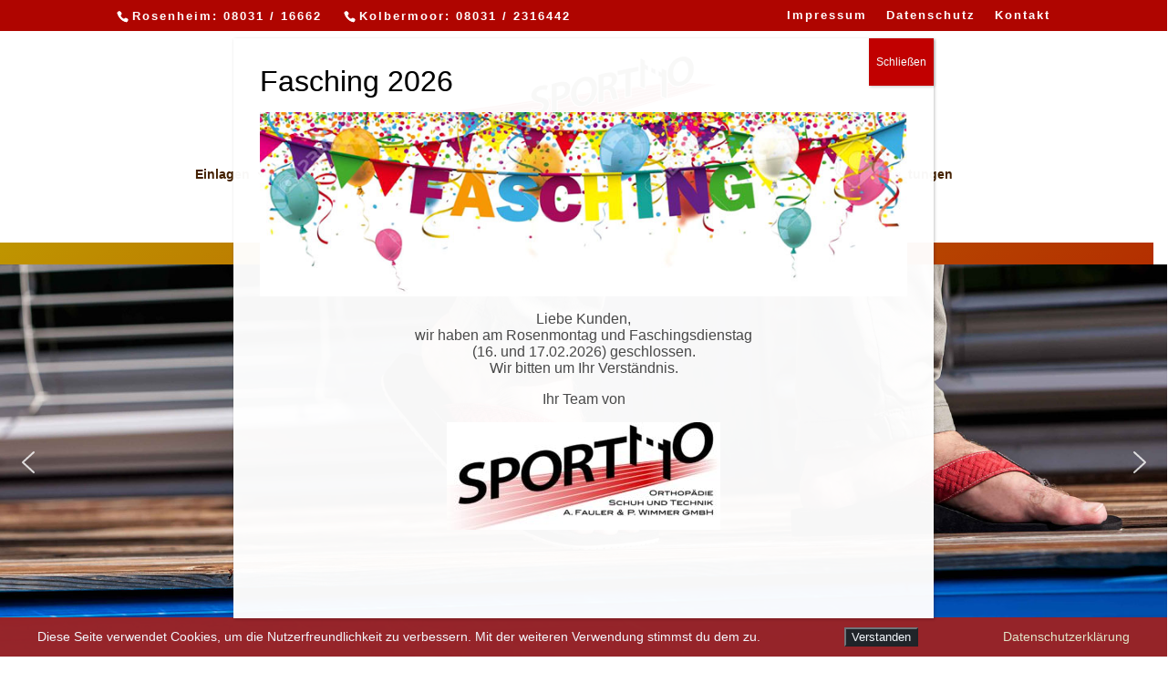

--- FILE ---
content_type: text/css
request_url: https://www.sportho.biz/wp-content/et-cache/800/et-core-unified-deferred-800.min.css?ver=1765268586
body_size: 525
content:
div.et_pb_section.et_pb_section_0{background-image:linear-gradient(319deg,#af0500 0%,#bf9500 100%)!important}.et_pb_section_0.et_pb_section{margin-bottom:0px;background-color:#000000!important}.et_pb_image_0{width:100%;text-align:center}.et_pb_section_1.et_pb_section{padding-top:0px;padding-bottom:0px;margin-top:0px;margin-bottom:0px;background-color:rgba(0,0,0,0)!important}.et_pb_section_1{width:100%}.et_pb_row_1,body #page-container .et-db #et-boc .et-l .et_pb_row_1.et_pb_row,body.et_pb_pagebuilder_layout.single #page-container #et-boc .et-l .et_pb_row_1.et_pb_row,body.et_pb_pagebuilder_layout.single.et_full_width_page #page-container #et-boc .et-l .et_pb_row_1.et_pb_row,.et_pb_row_1,body .pum-container .et-db #et-boc .et-l .et_pb_row_1.et_pb_row,body.et_pb_pagebuilder_layout.single #page-container #et-boc .et-l .et_pb_row_1.et_pb_row,body.et_pb_pagebuilder_layout.single.et_full_width_page #page-container #et-boc .et-l .et_pb_row_1.et_pb_row,.et_pb_row_1,body #page-container .et-db .pum .et-l .et_pb_row_1.et_pb_row,body.et_pb_pagebuilder_layout.single #page-container #et-boc .et-l .et_pb_row_1.et_pb_row,body.et_pb_pagebuilder_layout.single.et_full_width_page #page-container #et-boc .et-l .et_pb_row_1.et_pb_row,.et_pb_row_1,body .pum-container .et-db .pum .et-l .et_pb_row_1.et_pb_row,body.et_pb_pagebuilder_layout.single #page-container #et-boc .et-l .et_pb_row_1.et_pb_row,body.et_pb_pagebuilder_layout.single.et_full_width_page #page-container #et-boc .et-l .et_pb_row_1.et_pb_row{width:100%;max-width:1920px}.et_pb_section_3.et_pb_section,.et_pb_section_2.et_pb_section{margin-bottom:0px}.et_pb_row_2{border-color:#af0500}.et_pb_divider_0{height:15px}.et_pb_text_1{border-color:#E9E9E9;padding-top:25px!important;padding-right:25px!important;padding-bottom:25px!important;padding-left:25px!important}.et_pb_row_3.et_pb_row{padding-right:10px!important;padding-left:10px!important;padding-right:10px;padding-left:10px}.et_pb_image_3,.et_pb_image_4,.et_pb_image_1,.et_pb_image_2{text-align:center}.et_pb_text_3,.et_pb_text_5,.et_pb_text_2,.et_pb_text_4{background-color:rgba(0,0,0,0);padding-top:20px!important;padding-right:20px!important;padding-bottom:20px!important;padding-left:20px!important}.et_pb_section_4.et_pb_section{padding-top:24px;margin-bottom:0px}.et_pb_text_7{margin-left:35px!important}.et_pb_column_1{padding-top:0px;padding-bottom:0px}.et_pb_column_2{background-color:#af0500;border-width:1px;border-color:#af0500;padding-top:25px;padding-right:25px;padding-bottom:25px;padding-left:25px}.et_pb_column_3{background-color:#ffffff;border-width:1px;border-color:#af0500}.et_pb_column_4{background-color:#f4f4f4}.et_pb_column_5{background-color:#f4f4f4;border-color:rgba(0,0,0,0);padding-left:10px}.et_pb_column_6,.et_pb_column_7{background-color:#f4f4f4;border-left-color:rgba(0,0,0,0);padding-left:10px}.et_pb_row_1.et_pb_row{margin-top:0px!important;margin-bottom:0px!important;margin-left:auto!important;margin-right:auto!important}@media only screen and (max-width:980px){.et_pb_image_0 .et_pb_image_wrap img,.et_pb_image_1 .et_pb_image_wrap img,.et_pb_image_2 .et_pb_image_wrap img,.et_pb_image_3 .et_pb_image_wrap img,.et_pb_image_4 .et_pb_image_wrap img{width:auto}.et_pb_column_6,.et_pb_column_7{border-left-color:rgba(0,0,0,0)}}@media only screen and (max-width:767px){.et_pb_image_0 .et_pb_image_wrap img,.et_pb_image_1 .et_pb_image_wrap img,.et_pb_image_2 .et_pb_image_wrap img,.et_pb_image_3 .et_pb_image_wrap img,.et_pb_image_4 .et_pb_image_wrap img{width:auto}.et_pb_column_6,.et_pb_column_7{border-left-color:rgba(0,0,0,0)}}